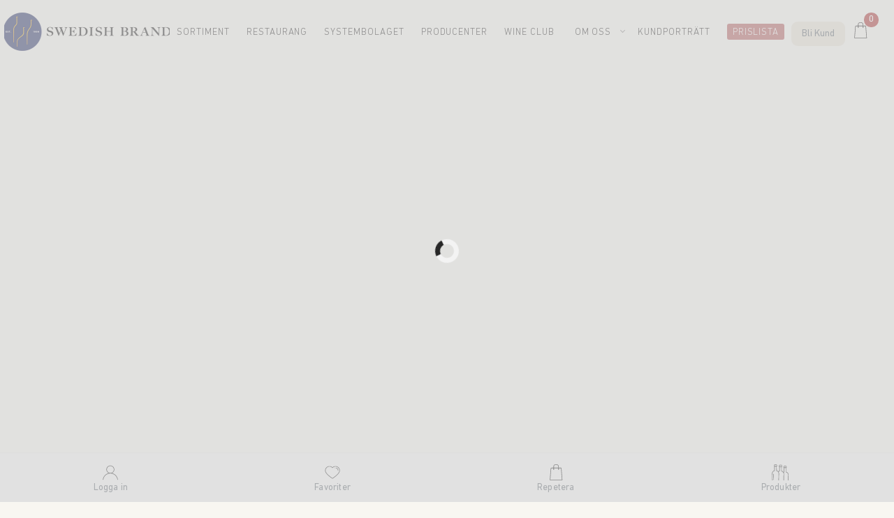

--- FILE ---
content_type: text/html; charset=utf-8
request_url: https://shop.swedishbrand.se/b2b/products/Borga-Prosecco-DOC-Treviso-Extra-Dry-1053
body_size: 2226
content:


<!DOCTYPE html>
<html lang="sv">
<head>
    <base href="/" />

    <link rel="preload" href="css/public/global.min.css" as="style" />
<link rel="stylesheet" href="css/public/global.min.css" />
    <link rel="preload" href="_content/B2b/css/global.min.css" as="style" />
<link rel="stylesheet" href="_content/B2b/css/global.min.css" />
    <link rel="preload" href="_content/B2b/custom/global.css" as="style" />
<link rel="stylesheet" href="_content/B2b/custom/global.css" />

    <!--Blazor:{"sequence":0,"type":"server","descriptor":"CfDJ8Hxiaal0QUdMlVJP4RqQC6kfkoHD7IqIsVqPBtfS\u002BCUrttvlWNHBMI/tGbSkZs7zsIUGCZYk0Vd2H1mGEp9lOhmzo1AoQqR1p/ai0xC5yzQAQ3pcDt\u002BaCsbqZv7PfcqD8eRjc2Lo\u002BQRAohjh2nSEYmC2SJc50/RPINudMkyYJOOIMMupVrSzGYzgcjNjTMrvljwGEH0ZLJYqm1G1SThhQGJZ4pxQDZNL\u002Bfklo1PMcuTsoIgD2Y8NzDpRrJ424xnXmERYxN/ZWZJT7DM0OR\u002BUaGtI42JFz\u002BUm4jurjIdSG6nQ3BjtCeAmFykAsJAbx/VWrMmYn0kVWkELfFwRRbU\u002BXNCXmxicv6d3Aftp82FyU\u002BrRkrU0VHpPD\u002BlM7arrfsDj4dZX0gwaMi8T5sHIHcxRlPXxHJHsCYs89qGWjteX0o5oULcQvMa6aLZcADXsrltrTPxj26jyvGUqZQF5YkPVTt2TciImYtrMNsZou0MTUvnGZN/jgfJf8R/lKjsmGlnDdsuhIT9J\u002BfePKG/UodgnrLyXGBaXozeIbvEgjSvYycVE"}-->
</head>
<body>
<app>
    <!--Blazor:{"sequence":1,"type":"server","descriptor":"CfDJ8Hxiaal0QUdMlVJP4RqQC6mCZsAOQNXewZC2xpmdofBEGkdCzAKQCeCgTb1kSuT5Qzxu1AQ2dN0kfYJXml6VzNR6pB0RNMFn4FlD5F6d/xv4YJX7TfuMoHv08ZkFRb9AqymcrmrnwOPZRmz\u002By3BhAwBi942cH9ngkCZ4q0Xg5LgcUbgauLFTobG0qLziHTfcaOAPQ0xo23J3RulJKB4tjeadiTbjJzR04GoOlT5UNq8X7uA5vACEAOPQuRHPIKD7yqzqRqQVwj49xQyvACGs5u/V7K5CqT1zMdqS/\u002B2EbWdEbAIpM\u002B4wxmrhDFMnzN2b3bP\u002BFSKH5ExehlWy0azPJOI="}-->
</app>

<script src="_framework/blazor.server.js" autostart="false"></script>
<script src="/js/global.js"></script>
<script src="/js/helpers.js"></script>
<script src="/js/swiper-bundle.min.js"></script>
<script src="/js/swiper.js"></script>
<script src="/js/items-navigation.js"></script>
<script src="/js/nets-easy-payment.js"></script>
<script src="_content/BlazorInputFile/inputfile.js"></script>
<script src="_content/Microsoft.AspNetCore.Components.Web.Extensions/headManager.js" type="module"></script>
<script src="https://test.checkout.dibspayment.eu/v1/checkout.js?v=1"></script>
<script src="/js/element-events.js"></script>
<script src="/js/imask.min.js"></script>
</body>
</html>

--- FILE ---
content_type: text/css
request_url: https://shop.swedishbrand.se/_content/B2b/custom/global.css
body_size: 12327
content:
.producent-tabs {
    background: #ffffff;
    border-radius: 30px;
    padding: 5px 16px;
   
}

@media(max-width: 600px)  {


.producent-tabs {
     display: flex !important; 
    justify-content: center !important;
    width: 190px;
    margin: auto !important;

}


}

/*@import url('https://fonts.googleapis.com/css2?family=IBM+Plex+Mono:wght@100;300;400;600&family=Poppins:wght@300;400;600&display=swap');
*/
@font-face {
    font-family: 'DIN Next LT Pro';
    src: url('/custom/fonts/Next/DINNextLTPro-Regular.eot');
    src: url('/custom/fonts/Next/DINNextLTPro-Regular.eot?#iefix') format('embedded-opentype'),
        url('/custom/fonts/Next/DINNextLTPro-Regular.woff2') format('woff2'),
        url('/custom/fonts/Next/DINNextLTPro-Regular.woff') format('woff'),
        url('/custom/fonts/Next/DINNextLTPro-Regular.ttf') format('truetype'),
        url('/custom/fonts/Next/DINNextLTPro-Regular.svg#DINNextLTPro-Regular') format('svg');
    font-weight: normal;
    font-weight: 300;
    font-style: normal;
    font-display: swap;
}

@font-face {
    font-family: 'DIN Next LT Pro';
    src: url('/custom/fonts/Next/DINNextLTPro-MediumItalic.eot');
    src: url('/custom/fonts/Next/Next/DINNextLTPro-MediumItalic.eot?#iefix') format('embedded-opentype'),
        url('/custom/fonts/Next/DINNextLTPro-MediumItalic.woff2') format('woff2'),
        url('/custom/fonts/Next/DINNextLTPro-MediumItalic.woff') format('woff'),
        url('/custom/fonts/Next/DINNextLTPro-MediumItalic.ttf') format('truetype'),
        url('/custom/fonts/Next/DINNextLTPro-MediumItalic.svg#DINNextLTPro-MediumItalic') format('svg');
    font-weight: 600;
    font-style: italic;
    font-display: swap
}

@font-face {
    font-family: 'DIN Next LT Pro';
    src: url('/custom/fonts/Next/DINNextLTPro-Medium.eot');
    src: url('/custom/fonts/Next/DINNextLTPro-Medium.eot?#iefix') format('embedded-opentype'),
        url('/custom/fonts/Next/DINNextLTPro-Medium.woff2') format('woff2'),
        url('/custom/fonts/Next/DINNextLTPro-Medium.woff') format('woff'),
        url('/custom/fonts/Next/DINNextLTPro-Medium.ttf') format('truetype'),
        url('/custom/fonts/Next/DINNextLTPro-Medium.svg#DINNextLTPro-Medium') format('svg');
    font-weight: 600;
    font-style: normal;
    font-display: swap
}


@font-face {
    font-family: 'DIN Next LT Pro';
    src: url('/custom/fonts/Next/DINNextLTPro-Light.eot');
    src: url('/custom/fonts/Next/DINNextLTPro-Light.eot?#iefix') format('embedded-opentype'),
        url('/custom/fonts/Next/DINNextLTPro-Light.woff2') format('woff2'),
        url('/custom/fonts/Next/DINNextLTPro-Light.woff') format('woff'),
        url('/custom/fonts/Next/DINNextLTPro-Light.ttf') format('truetype'),
        url('/custom/fonts/Next/DINNextLTPro-Light.svg#DINNextLTPro-Light') format('svg');
    font-weight: 100;
    font-style: normal;
    font-display: swap
}

@font-face {
    font-family: 'DIN Next LT Pro';
    src: url('/custom/fonts/Next/DINNextLTPro-LightItalic.eot');
    src: url('/custom/fonts/Next/DINNextLTPro-LightItalic.eot?#iefix') format('embedded-opentype'),
        url('/custom/fonts/Next/DINNextLTPro-LightItalic.woff2') format('woff2'),
        url('/custom/fonts/Next/DINNextLTPro-LightItalic.woff') format('woff'),
        url('/custom/fonts/Next/DINNextLTPro-LightItalic.ttf') format('truetype'),
        url('/custom/fonts/Next/DINNextLTPro-LightItalic.svg#DINNextLTPro-LightItalic') format('svg');
    font-weight: 100;
    font-style: italic;
    font-display: swap
}


.product-data__manufacturing-date 
{ 
    display: none !important;
}

@media (max-width: 600px) {
.product-vertical-card-addational-info { 
    display: -webkit-box !important ;    
        max-height: 50px !important;
    }

    .footer_icons 
    {
        margin-top: 12px !important;
   text-align: center !important;
}

.footer__column { 
        text-align: center !important;
    }

    .product-vertical-card__category {
    border-right: 0px solid #b1b1b1 !important;
    padding-right: 0px !important;
}

.products-collection__box { 
    width: 94% !important;
}

     #pricelist-link {
    margin: 15px !important;
        padding: 10px 5px 5px 10px !important;
}
.nav > .nav-links a {
    font-size: 130% !important;
 }
}

@media (min-width: 1300px) {
.products-horizontal-cards:not(.products-horizontal-cards--basic)>.list__item { 
    background: #f3f2ee !important; 
    }
}

.prices .table__row { 
    font-size: 100% !important;
}

body { 
    background-image: none;      
    background: #f8f6f1;   
    color: #000; 
   font-family: 'DIN Next LT Pro', sans-serif;

}

 
.product-vertical-card__manufacturing-date:nth-child(1) {
   display: none !important;
}

.product-horizontal-card__manufacturing-date:nth-child(1) {
   display: none !important;
}


.product-data__producent {
     order: 1;
}

.product-data__country {

    order: 2;
     
}
.product-data__region {
     
     order: 3;
}

.product-data__district {
      order: 4;
}

li[data-dynamic-parameter="Klassificering"] {
    order: 5;
}

li[data-dynamic-parameter="Årgång"] {
     
     order: 6;
}

li[data-dynamic-parameter="Volym"] {
    order: 7;
}


li[data-dynamic-parameter="Druva"] {
   order: 8;
}

li[data-dynamic-parameter="Alkohol"] {
     order: 9;
}

li[data-dynamic-parameter="Syra"] {
     order: 10;
}

li[data-dynamic-parameter="Sockerhalt"] {
     
     order: 11;
}


li[data-dynamic-parameter="Serveringstemp."] {
    order: 12;
}

li[data-dynamic-parameter="Länk till Systembolaget"] {
    display: none !important;
}

li[data-dynamic-parameter="Försegling"] {

    order: 13;     
}

/*
Material

Höjd x Diameter

Övrig info 
*/


li[data-dynamic-parameter="Terroir"] {
    order: 14;
}

li[data-dynamic-parameter="Skörd"] {
    order: 15;
}


li[data-dynamic-parameter="Vinifikation"] {
    order: 16;
} 
 

li[data-dynamic-parameter="Mognad"] {
     order: 17;
}

li[data-dynamic-parameter="Övrig info"] {
     order: 18;
}

li[data-dynamic-parameter="Färg"] {
    order: 19;
}

li[data-dynamic-parameter="Doft"] {
     order: 20;
}

li[data-dynamic-parameter="Smak"] {
     order: 21;
}

li[data-dynamic-parameter="Lagringspotential"] {
    order: 22;
}

li[data-dynamic-parameter="Doft"] {
     
     order: 23;
}

li[data-dynamic-parameter="Passar till"] {

    order: 24;   
}

li[data-dynamic-parameter="Innehåll"] {

    order: 25;   
}

.product-data__primary-info 

{
    display: flex;
    flex-direction: column;
}

.footer_icons  {
    text-align: right;
}

.pdf-prices .table-container {
    padding: 0px 0 55px 0px !important;
}

.pdf-prices .prices__header { 
    margin: 15px 0px 0px 0;
}

.pdf-prices h1 { 
       margin: auto;
}
 

.prices__header {
    margin:25px 0px -25px 0;
} 

.items-navigation__button 
  { 
text-align: center;
 padding: 35px;
}
.pictures__button { 
    display: none;
}

#Districts
{
    display: none;
}
.main { 
    max-width: 1180px; 
}


.breadcrumb {
    display: none;
}

.panel
{
    box-shadow: -3px 3px 9px 1px #c5c5c5; 
    background-color: #f8f6f1; 
}

.basket-menu .icon--share
{
    display: none;
}

.basket-menu__share-text {
    display: none !important;
}

.link_prislista
{
    padding: 4px 8px;
    border-radius: 4px;
    background: rgb(240, 227, 219);
    color:#000;
    font-weight: bolder;
    text-transform: capitalize;
  }

.checkbox-dropdown__items {
     font-size: 0.85rem !important;
}

.product-data {
     background: transparent !important;
 }

.product-data__features {  
}

@media (min-width: 600px) {
.product-data__name { 
    font-size: 2rem;
    }

 }

.product-data__description {

    border-bottom: 1px solid #ede9de !important;
    background: #f3efe4 !important; 
}

.product-data__features .list .list__item {
    border-bottom: 1px solid #ede9de !important;
    
}
.product-data__features .list__item:nth-child(even) {
    background: transparent !important;
}

.product-horizontal-card { 
    background: #f3f2ee !important; 
}

  .product-vertical-card__manufacturing-year {
    display: none !important;
} 
 
.product-vertical-card-addational-info{
  }

.product-filters__menu {
    background-color: transparent !important;
}

.product-filters__static, .product-filters__dynamic {
    padding: 5px 0px !important;
}

.product-filters__icon { 
    background-color: transparent !important; 
}

.products-view-type .input { 
    background: transparent !important; 
}

.product-horizontal-card__tags .data-text-icon
{
    border-radius: 4px;
}

.product-vertical-card__tags .data-text-icon
{
    border-radius: 4px;
}

.product-vertical-card-footer--hide {
    visibility: visible !important;
}

.card-box__item > #Storlek 
{
    display: none !important;
}

.top-nav
{
        line-height: 1.3;
    text-align: right;
    font-size: 80%;
        padding-top:40px;
}
.other-products {
    text-align: center;
}

.loader__spinner
{   
    animation:spin 0.5s linear infinite;
}

.data-text-icon
 {   
    min-height: 20px;
    padding: 2px 10px;
}

/* pdf */

.pdf-product .product-data__image .image {
    max-height: 300px;
}

 .pdf-product .product-data__image 
 {
    width: 10%; 
    padding-left: 40px;
    } 

 .pdf-product .product-data__info {
    width: 75%;
    margin: 36px 30px !important;
    } 
.pdf-product .product-data__actions
{ 
    display: block !important;
        text-align: right !important;
    font-size: 0.85rem !important;
} 

.pdf-product .product-data__save, 
.pdf-product .product-data__pdf,
.pdf-product .product-data__pack,
.pdf-product .product-data__quantity, 
.pdf-product .product-data__add
    { 
    display: none;
} 

.pdf-product .product-data__name {
     font-size: 2rem;
}

.pdf-product .product-data__features .list .list__item {
    border-bottom: 0px solid #ede9de !important; 
}

.pdf-product .product-data__features .list .list__item {
    border-bottom: 0px solid #ede9de !important; 
}

.pdf-product .product-data__description { 
    background: #fff !important;
    display: none !important;
}

.pdf-product .product-data .product-dynamic-parameters__table { 
    font-size: 0.85rem;
}

.pdf-product .product-data__features .list__item {
    padding: 4px 6px !important;
}

.pdf-product .product-data__description { 
    border-bottom: 0px !important; 
}


/* pdf */

/* swedish */


.navigation-bottom-item { 
    font-size: 130%;
}

.input__label--checkbox { 
    font-size: 110% !important;
}

.product-horizontal-card-addational-info
 { 
    font-size: 95%  !important; 
} 

.product-selects .input__data { 
    font-size: .95rem !important; 
}

.product-horizontal-card-addational-info

{ 
    letter-spacing: 0 !important;
}

.products-collection .link__text { 
    font-size: 105%  !important; 
}

.products-horizontal-cards--basic .product-horizontal-card-addational-info { 
    font-size: .9rem !important; 
}

.product-filters .checkbox-dropdown__select, .product-filters__dropdownlist {
    border: 1px solid #8f8f8f !important;
    background: #f8f6f1 !important;
    margin: 0px;
     font-family: 'DIN Next LT Pro', sans-serif;
    font-size: 0.95rem;
    font-weight: 400;
    letter-spacing: 0.5px;
    padding: 12px 10px 10px !important; 

}

.product-filters__search-input {
    font-family: inherit !important;
    font-style: normal !important;
        padding: 15px 10px !important;
     font-size: 100% !important;
     background-color: transparent !important;
}
.card--inline-product:hover {
     background: #cdcdcd24 !important;
}

.card--flex-product {
     background: transparent !important;
}
 
@media (min-width: 1000px) {
.product-vertical-card:hover {
    transform: scale(1.05, 1.05);
}

}

/* end swedish */
 
[data-text-icon="kommer-snart"] 
 {  
   background: #005e9599;
    color: #fff;
    line-height: 1.6;
    }
    
[data-text-icon="slut-i-lager"] 
 {  
    background: #eb675a;
    color: #fff;
    min-width: fit-content;
    line-height: 1.5; 
    }

[data-text-icon="no-so2"] 
 {  
            width: fit-content;
            font-size: 90%;
}

[data-text-icon="eko"] i 
 {  
               filter: invert(1);
}

[data-text-icon="eko"] 
 {  
           width: fit-content;
           background: #b1d160 !important;
           color: #fff;
}
 
 [data-text-icon="vegan"] 
 {  
            width: fit-content;
            background: #468b35 !important;
            color: #fff;
 }

 [data-text-icon="vegan"] i 
 {  
               filter: invert(1);
}
 
[data-text-icon="bio"] 
 {  
           width: fit-content;
}

[data-text-icon="fairtrade"] 
 {  
          width: fit-content;
}

 


--- FILE ---
content_type: text/css
request_url: https://shop.swedishbrand.se/_content/B2b/css/products/product.min.css
body_size: 1712
content:
.product-data-owner{margin:10px 0}.product-data__price{order:6;font-size:1.4rem}.product-data__price .product-price__tax-text{color:#7d7d7d;font-size:.8rem}.product-data__pack{order:3}.product-data__pack .icon--box{padding:12px;background-size:23px;margin-right:5px}.product-data__save{order:1}.product-data__add{order:5}.product-data__add--disabled{background-color:#d4d4d4}.product-data__add .icon--list{filter:invert(99%) sepia(5%) saturate(260%) hue-rotate(29deg) brightness(120%) contrast(100%)}.product-data__variants{order:8;margin:0;flex-basis:100%}.product-data__variants .input__data{color:#000;background:#fff}.product-data__tags{display:flex;justify-content:flex-end;flex-wrap:wrap;padding:0}.product-data__external-link .icon--cart{margin-left:10px}.product-data__quantity{order:4;width:unset}.product-data .product-dynamic-parameters__header{vertical-align:top}.product-data .product-dynamic-parameters__table{padding:0}.product-data .product-dynamic-parameters__option-value{margin-right:25px}.product-data .product-dynamic-parameters .table__data{padding:8px 0px}.product-data__pdf{order:2;margin-right:auto}.product-data__pdf .button{width:auto;background-position-x:0px;padding:12px 6px 12px 28px}@media all and (max-width: 600px){.product-data__image{width:100%}.product-data__info{width:100%;margin:0}.product-data__price{order:1;margin-right:auto}.product-data__price .product-price__tax-text{display:none}.product-data__pack{order:5;margin-right:auto}.product-data__save{order:7}.product-data__quantity{order:2}.product-data__add{order:3}.product-data__variants{order:4}.product-data__variants .product-variant-data__input{width:100%}.product-data__variants .input__data{width:100%}.product-data__pdf{order:6;margin:0}.product-data__pdf .button{padding:12px 6px 12px 15px}.product-data__pdf span{display:none}}.product .related-products .products-tools,.product .other-products .products-tools{display:none}


--- FILE ---
content_type: text/css
request_url: https://shop.swedishbrand.se/css/public/products/products.min.css
body_size: 17272
content:
.list{padding:0;margin:0}.list__item{display:block}.list__item--header{padding:6px 0 6px 0}.list__item--space{padding:0 10px 0 10px}.list--clean{list-style-type:none}.column{display:inline-block}.column--2{width:calc(100%/2 - 4px)}@media all and (max-width: 700px){.column--2{width:100%}}.column--3{width:calc(100%/3 - 4px)}@media all and (max-width: 700px){.column--3{width:100%}}.column--4{width:calc(100%/4 - 4px)}@media all and (max-width: 700px){.column--4{width:100%}}.card-box__item--hide{visibility:hidden}.card-box--borders{border-radius:6px;border:1px solid #d8dee1;padding:10px 5px}.card-icon{margin-right:10px;padding-top:14px}.card--separation{padding:10px 0 5px 0;border-bottom:1px solid #e6e6e8}.card--inline{display:inline-block;box-sizing:border-box}.flex{display:flex;justify-content:space-between}.flex--column{flex-direction:column}.flex--full-width{width:100%}.flex--center{justify-content:center}.flex--center-items{align-items:center}.flex--wrap{flex-wrap:wrap}.flex__item--full-width{flex-basis:100%}.flex__item--space{margin-right:auto}.product-vertical-card{padding:0;touch-action:manipulation;text-align:center;vertical-align:top;min-width:0}.product-vertical-card .card-box{display:flex;flex-direction:column;max-height:490px;min-height:490px}.product-vertical-card .card-box__item .input{margin-top:0}.product-vertical-card .card-box--borders{padding:0}.product-vertical-card__medias{margin:0;position:relative;padding:0 0 5px 0;min-height:255px}.product-vertical-card__info{flex-grow:1}.product-vertical-card__tags{flex-direction:column;justify-content:flex-start;position:absolute;z-index:2;width:100%;max-height:255px;overflow:hidden;pointer-events:none}.product-vertical-card__tags .product-tags__items{display:block}.product-vertical-card__tags .product-tags .data-text-icon{cursor:pointer;margin:2px 3px;display:block;align-items:unset;font-size:11px}.product-vertical-card__tags .product-tags .data-text-icon__icon{background-size:18px;margin:0}.product-vertical-card__tags [data-tooltip]:hover:before{margin-top:-5px;margin-left:31px}.product-vertical-card__img{max-height:250px;padding-top:14px}.product-vertical-card__name{height:42px;font-weight:bold;text-align:left;border-top:1px solid #ededed;margin:0 10px;padding-top:10px}.product-vertical-card-addational-info{padding:3px 10px;margin:0;color:#606060;justify-content:left;text-align:left;font-size:.85rem;overflow-y:hidden;max-height:60px;width:100%}.product-vertical-card-addational-info__item{margin:0 2px}.product-vertical-card-addational-info__separator{display:none}.product-vertical-card__producent{font-weight:bold}.product-vertical-card__category{border-right:1px solid #b1b1b1;padding-right:5px}.product-vertical-card__dynamic-parameters{justify-content:flex-start;flex-wrap:wrap}.product-vertical-card__dynamic-parameters .product-vertical-card-dynamic-parameter{display:flex;gap:3px;justify-content:flex-start}.product-vertical-card__dynamic-parameters .product-vertical-card-dynamic-parameter__name{display:flex}.product-vertical-card__price{margin:0 5px 5px 0}.product-vertical-card__quantity-left{font-size:13px;margin:0 33px 5px 5px;text-align:right;color:#d43131}.product-vertical-card-status.flex{justify-content:space-around}.product-vertical-card__features{margin:5px 10px}.product-vertical-card__features .icon--box{margin-right:3px;padding:12px}.product-vertical-card-footer{background-color:rgba(240,227,219,.3215686275);padding:7px;margin-top:4px;min-height:20px;justify-content:center;border-radius:3px;gap:15px}.product-vertical-card-footer__save{margin-right:10px}.product-vertical-card-footer .flex{justify-content:center}.product-vertical-card-footer--hide{visibility:hidden}@media(min-width: 1000px){.product-vertical-card:hover{transform:scale(1.05, 1.05)}.product-vertical-card{transition:all .3s ease-in-out}.product-vertical-card::after{box-shadow:0 5px 15px rgba(0,0,0,.3);transition:opacity .3s ease-in-out}}@media all and (max-width: 425px){.products-vertical-cards--2 .product-vertical-card__images .swiper-button-next{left:78%}.products-vertical-cards--2 .product-vertical-card__images .swiper-button-prev{right:78%}.products-vertical-cards--2 .product-vertical-card-footer{padding:7px;margin-top:13px;gap:5px}.products-vertical-cards--2 .product-vertical-card-footer__save{margin:0}}.product-horizontal-card{display:flex;flex-direction:column;min-height:140px;padding:15px 15px 15px 15px;border-bottom:0 solid #e6e6e8;background:#fff;border-radius:4px}.product-horizontal-card .card-box{justify-content:flex-start;gap:10px;flex-wrap:wrap;flex-grow:1}.product-horizontal-card__info{max-width:530px}.product-horizontal-card__actions{display:flex;flex-wrap:wrap;justify-content:space-around;align-items:center;gap:10px}.product-horizontal-card .flex{align-items:center}.product-horizontal-card .icon--box{padding:9px;margin-right:5px}.product-horizontal-card__tags{justify-content:flex-start;margin-bottom:6px;z-index:3;pointer-events:none}.product-horizontal-card__tags .product-tags .pictures,.product-horizontal-card__tags .product-tags__img{max-height:23px;width:23px}.product-horizontal-card__tags .product-tags .data-text-icon{font-size:11px;align-items:center}.product-horizontal-card__tags .product-tags .data-text-icon__icon{background-size:18px}.product-horizontal-card-addational-info{margin:0;height:25px;padding:0;justify-content:flex-start;letter-spacing:1.2px;font-size:.75rem;line-height:1.5;color:#606060;text-align:left;flex-wrap:wrap;overflow:hidden}.product-horizontal-card-addational-info__item{margin:0 2px}.product-horizontal-card-addational-info__separator{display:none}.product-horizontal-card__dynamic-parameters{justify-content:flex-start;flex-wrap:wrap}.product-horizontal-card__dynamic-parameters .product-horizontal-card-dynamic-parameter{display:flex;gap:3px;justify-content:flex-start}.product-horizontal-card__dynamic-parameters .product-horizontal-card-dynamic-parameter__name{display:flex}.product-horizontal-card-owner__item{margin:0 2px}.product-horizontal-card__quantity-left{margin:10px 5px 5px 5px;font-size:.75rem}.product-horizontal-card__figure{min-width:50px;margin:0}.product-horizontal-card__image{max-height:75px}.product-horizontal-card__pack{width:50%;font-size:.9rem}@media all and (max-width: 1300px){.product-horizontal-card-addational-info{overflow:unset}}@media all and (max-width: 600px){.product-horizontal-card__figure{display:none}.product-horizontal-card__pack{width:unset}}@media(min-width: 1000px){.product-horizontal-card{transition:all .3s ease-in-out}.product-horizontal-card:hover{transform:scale(1.05, 1.05)}.product-horizontal-card::after{box-shadow:0 5px 15px rgba(0,0,0,.3);transition:opacity .3s ease-in-out}}.items-navigation{margin-top:30px;display:flex;justify-content:center}.items-navigation--top .pagination{margin:15px 0 30px 0}.items-navigation--bottom .pagination{margin:0}.pagination{text-align:center;margin:30px 0 0 0;padding:0}.pagination__button{color:#000;background-color:unset;padding:8px 16px;border-radius:5px;font-family:sans-serif;font-size:inherit;display:inline-block;border:none;font-weight:400;line-height:18px;cursor:pointer;text-decoration:none;transition:all .5s ease-in-out}.pagination__button{position:relative}.pagination__button--active{color:#fff;background-color:#178fff}.pagination__button--first:after{content:"...";position:absolute;right:0}.pagination__button--last:before{content:"...";position:absolute;left:0}@media all and (max-width: 400px){.pagination__button{padding:4px 8px}.pagination__button--first:after{right:-4px}.pagination__button--last:before{left:-4px}}.product-filters{display:flex;flex-direction:column;gap:10px}.product-filters__form-filters-box{margin:0 5px}.product-filters__static,.product-filters__dynamic{display:flex;flex-wrap:wrap;width:100%;gap:5px;background-color:rgba(0,0,0,0)}.product-filters__header{display:none;width:70%}.product-filters__header--text{color:#fff;margin:55px 65px;text-align:left;font-size:28px;font-weight:200}.product-filters__menu{background-color:#f8f8f8;border-radius:5px;margin:0 0 0 15px;align-items:center}.product-filters__form-search.flex{display:flex;justify-content:flex-start}.product-filters__search{height:45px;padding:0 5px;width:100%}.product-filters__search-input{background-color:#fcfdfd;font-family:inherit;font-style:italic;border-radius:50px;border:0;text-align-last:left;color:#000;padding:15px 14px 15px 35px}.product-filters__icon{margin:0 20px;padding:0 17px 0 12px;width:20px;border-radius:5px;background-color:#f8f8f8;height:45px}.product-filters__icon--clear{background-size:25px;margin:0 0px 0 15px}.product-filters__icon--filters-open{background-size:35px;width:25px;height:25px}.product-filters__icon--filters-close{background-size:25px;width:25px;height:25px}.product-filters__choosen-count{margin-right:8px}.product-filters__choosen{max-height:160px;overflow:scroll;overflow-x:hidden;overflow-y:auto;padding:10px;text-align:center;background-color:rgba(0,0,0,0)}.product-filters .dropdown-container{flex-grow:1}.product-filters .checkbox-dropdown__select,.product-filters__dropdownlist{padding:8px 9px 8px;border:1px solid #f9f9f9;background:#fcfdfd}.product-filters__button{display:inline-block;border-radius:3px;color:#fff;padding:3px 14px 3px 14px;font-weight:400;margin:5px 0 5px 0;background-color:#585c68;line-height:1}.product-filters__button button{background-color:inherit;padding:5px}.product-filters__button button :hover:enabled{background-color:none}@media(max-width: 1280px){.product-filters .dropdown-container{flex:0 0 calc(33.3333333333% - 4px)}}@media(max-width: 650px){.product-filters .dropdown-container{flex:0 0 calc(50% - 3px)}}@media(max-width: 600px){.product-filters .product-filters__form-filters-box{margin:0}}.products-view-type{max-width:max-content;margin:10px auto 0 auto}.products-view-type__text{font-size:90%;line-height:2.2}.products-view-type .input{margin-top:0;background:#fff;padding:8px;border-radius:4px}.products-view-type .input__radio{position:absolute;opacity:0;cursor:pointer;z-index:1;width:20px;height:20px;left:6px;top:6px}.products-view-type__form.flex{justify-content:flex-end;gap:10px}.products-view-type__radio-list .icon,.products-view-type__radio-cards .icon,.products-view-type__radio-cards-2 .icon{padding:0px 10px}.products-view-type__radio-cards-2{display:none}@media(max-width: 1080px){.products-view-type__radio-list-basic{display:none}}@media(max-width: 800px){.products-view-type__radio-cards{display:none}}@media(max-width: 425px){.products-view-type__radio-cards{display:block}}@media(min-width: 375px)and (max-width: 800px){.products-view-type__radio-cards-2{display:block}}.arrow{border:solid #898989;border-width:0 1px 1px 0;display:inline-block;padding:4px;cursor:pointer;z-index:1}.arrow--up{transform:rotate(-135deg);-webkit-transform:rotate(-135deg)}.arrow--right{transform:rotate(-45deg);-webkit-transform:rotate(-45deg)}.arrow--down{transform:rotate(45deg);-webkit-transform:rotate(45deg)}.arrow--left{transform:rotate(135deg);-webkit-transform:rotate(135deg)}.slider-swiper .swiper-container{width:auto;overflow:unset}.slider-swiper .swiper-thumbs{margin-top:15px}.slider-swiper .swiper-thumbs .image{width:60px;height:60px;object-fit:contain}.slider-swiper .swiper-slide{text-align:center;background:#fff;display:-webkit-box;display:-ms-flexbox;display:-webkit-flex;display:flex;-webkit-box-pack:center;-ms-flex-pack:center;-webkit-justify-content:center;justify-content:center;-webkit-box-align:center;-ms-flex-align:center;-webkit-align-items:center;align-items:center}.slider-swiper .swiper-slide__label{font-size:22px}.slider-swiper .swiper-slide__label--large-size{font-size:24px}.slider-swiper .swiper-slide__label--medium-size{font-size:20px}.slider-swiper .swiper-pagination-bullet{width:11px;height:11px}.slider-swiper .swiper-container-horizontal>.swiper-pagination-bullets .swiper-pagination-bullet{margin:0 15px}.slider-swiper .swiper-container-vertical>.swiper-pagination-bullets .swiper-pagination-bullet{margin:15px 0px}.slider-swiper .swiper-pagination-bullet{--swiper-theme-color: #e3c8a6}.slider-swiper .swiper-button-next{right:unset;top:80%;left:80%;padding:15px}.slider-swiper .swiper-button-prev{left:unset;top:80%;right:80%;padding:15px}.slider-swiper .swiper-button-disabled{pointer-events:unset}@media all and (max-width: 500px){.slider-swiper .swiper-container-horizontal>.swiper-pagination-bullets .swiper-pagination-bullet{margin:0 7px}.slider-swiper .swiper-container-vertical>.swiper-pagination-bullets .swiper-pagination-bullet{margin:7px 0px}}:root{--swiper-navigation-size: 25px;--swiper-theme-color: #5f5f5f}.country-flag [data-tooltip]:hover:before{margin-left:23px}.country-flag .data-text-icon{background:none;padding:0;margin:0}.country-flag .data-text-icon__icon{background-size:13px}.product-categories .checkbox-dropdown__items>.list{margin:0 0 10px 0}.product-categories .checkbox-dropdown__input{margin:10px 0 0 0}.product-selects{max-height:40px}.product-selects .input__data{text-align-last:center;background:#f5f2ed;color:#000;border:0 solid #f5f2ed;border-radius:50px;min-height:40px;max-height:40px;font-size:.8rem;padding:10px 12px 10px 30px}.product-selects:before{content:"";transform:rotate(45deg);border:solid #898989;border-width:0 1px 1px 0;display:inline-block;cursor:pointer;z-index:3;position:absolute;top:14px;padding:3px;left:17px}.product-actions{max-height:40px}.product-actions__add{padding:11px 15px;cursor:pointer;text-align:center;line-height:18px}.product-tags{display:flex;justify-content:space-between}.product-tags .pictures{cursor:default}.product-tags__items{display:flex}.product-tags__img{max-height:90px;object-fit:scale-down;width:90px}.products-tools{display:flex;flex-direction:column;gap:10px;margin:0 0 20px 0}.products-collection__box{margin:auto;display:flex;flex-wrap:wrap;justify-content:center;gap:12px}.products-collection__box.products-horizontal-cards .list__item{width:100%}.products-collection .link__text{color:#000;font-size:98%;font-weight:400;line-height:1.4;text-align:left}.products-collection .country-flag [data-tooltip]:hover:before{display:none}.products-message{text-align:center;margin-top:100px}@media all and (max-width: 600px){.products-tools .product-filters__header{display:none}.products-tools .product-filters__search{width:100%}}.card--flex-product{flex:calc(100%/5 - 10px);box-sizing:border-box;background:#fff;flex-grow:0}@media all and (max-width: 1300px){.card--flex-product{flex:calc(100%/3 - 10px);box-sizing:border-box;background:#fff;flex-grow:0}}@media all and (min-width: 1300px){.products-horizontal-cards:not(.products-horizontal-cards--basic)>.list__item{flex:calc(50% - 10px);box-sizing:border-box;background:#fff;flex-grow:1}}@media all and (max-width: 425px){.card--flex-product{flex:calc(100%/1 - 10px);box-sizing:border-box;background:#fff;flex-grow:0}}.products-vertical-cards--2 .card--flex-product{flex:calc(50% - 10px);flex-grow:1}.products-vertical-cards--2 .product-vertical-card-footer{gap:5px}.products-horizontal-cards--basic.products-collection__box{gap:5px}.products-horizontal-cards--basic .product-horizontal-card{min-height:unset;padding:4px 15px 4px 15px}.products-horizontal-cards--basic .product-horizontal-card:hover{transform:none}.products-horizontal-cards--basic .product-horizontal-card__info{display:flex;gap:25px;width:65%;align-items:baseline;max-width:unset}.products-horizontal-cards--basic .product-horizontal-card__tags{order:3;width:25%;align-self:center}.products-horizontal-cards--basic .product-horizontal-card__tags .data-text-icon{padding:2px 2px;margin:0;line-height:unset}.products-horizontal-cards--basic .product-horizontal-card__figure,.products-horizontal-cards--basic .product-horizontal-card__manufacturing-date,.products-horizontal-cards--basic .product-horizontal-card__region,.products-horizontal-cards--basic .product-horizontal-card .country-flag .data-text-icon__icon,.products-horizontal-cards--basic .product-horizontal-card .country-flag [data-tooltip]:hover:before{display:none}.products-horizontal-cards--basic .product-horizontal-card .country-flag .data-text-icon__text{display:block}.products-horizontal-cards--basic .product-horizontal-card__save{width:4%;order:5}.products-horizontal-cards--basic .product-horizontal-card__price{width:30%;order:1;font-size:13px;letter-spacing:.8px}.products-horizontal-cards--basic .product-horizontal-card__price .product-horizontal-card__quantity-left{margin:0}.products-horizontal-cards--basic .product-horizontal-card__pack{width:35%;order:2;font-size:13px}.products-horizontal-cards--basic .product-horizontal-card__add-cart{width:8%;order:4}.products-horizontal-cards--basic .product-horizontal-card__add-cart .product-actions__add{background-color:rgba(0,0,0,0)}.products-horizontal-cards--basic .product-horizontal-card__quantity{width:11%;order:3}.products-horizontal-cards--basic .product-horizontal-card__quantity .product-selects .input__data{padding:10px 10px 10px 30px;border-radius:5px;font-size:15px;min-width:65px}.products-horizontal-cards--basic .product-horizontal-card__name{width:100%;font-size:13px;letter-spacing:.8px}.products-horizontal-cards--basic .product-horizontal-card__actions{gap:20px;margin-left:auto;width:30%;flex-wrap:unset}.products-horizontal-cards--basic .product-horizontal-card-addational-info{align-items:center;width:90%;letter-spacing:.8px;font-size:.8rem;overflow:unset;line-height:unset}


--- FILE ---
content_type: application/javascript
request_url: https://shop.swedishbrand.se/js/element-events.js
body_size: 572
content:
function OnChangeCountryDropDown(identifier, id) {
    
    identifier = "#" + identifier + " select";
    
    if (id == null || id == "") {
        document.querySelector(identifier).selectedIndex = 0;
        return;
    }
    else {
        for (var option of document.querySelector(identifier).options) {
            if (option.value === id) {
                option.selected = true;
                return;
            }
        }
    }
}

// function OnInsertLink() {
//     document.querySelector('input[type="url"]').addEventListener('focusout', function(){
//         var string = this.value;
//         if (!string.match(/^http?:/) || !string.match(/^https?:/) && string.length) {
//             string = "http://" + string;
//             this.value = string;
//         }
//     });
// }

--- FILE ---
content_type: application/javascript
request_url: https://shop.swedishbrand.se/_content/B2b/custom/global.js
body_size: 20
content:
var baseUrl = 'https://shop.swedishbrand.se/b2b';

RedirectUrl();

function RedirectUrl() {
    if (window.location == baseUrl || window.location == baseUrl + '/') {
        window.location.href = baseUrl + '/produkter';
    }
}
 


--- FILE ---
content_type: application/javascript
request_url: https://shop.swedishbrand.se/js/swiper.js
body_size: 3032
content:
function CreateSettings() {
    return {
        cssMode: true,
        mousewheel: true
    }
}

function CreateNavigation(cssClassContainer) {
    return {
        nextEl: cssClassContainer + " .swiper-main .swiper-button-next",
        prevEl: cssClassContainer + " .swiper-main .swiper-button-prev",
    }
}

function CreatePagination(cssClassContainer) {
    return {
        el: cssClassContainer + ' .swiper-main .swiper-pagination',
        clickable: true
    }
}

function CreateSwiper(cssClassContainer, settings) {
    return new Swiper(cssClassContainer + ' .swiper-main', settings);
}

function InitializeSwiper(cssClassContainer) {
    CreateSwiper(cssClassContainer, CreateSettings());
}

function InitializeSliderSwiperHorizontal(cssClassContainer) {
    var settings = CreateSettings();

    settings.slidesPerView = 4;
    settings.spaceBetween = 30;
    settings.direction = 'horizontal';
    settings.pagination = CreatePagination(cssClassContainer);
    settings.breakpoints = {
        0: {
            slidesPerView: 1,
            spaceBetweenSlides: 30
        },
        500: {
            slidesPerView: 2,
            spaceBetweenSlides: 30
        },
        850: {
            slidesPerView: 3,
            spaceBetweenSlides: 30
        },
        1100: {
            slidesPerView: 4,
            spaceBetweenSlides: 30
        }
    };

    CreateSwiper(cssClassContainer, settings);
}

function InitializeSliderSwiperHorizontalPictures(cssClassContainer, navigationType) {
    var settings = CreateSettings();

    settings.slidesPerView = 'auto';

    if (navigationType == 0)
        settings.pagination = CreatePagination(cssClassContainer);
    if (navigationType == 1)
        settings.navigation = CreateNavigation(cssClassContainer);

    CreateSwiper(cssClassContainer, settings);
}

function InitializeSliderSwiperVertical(cssClassContainer) {
    var settings = CreateSettings();

    settings.direction = 'vertical';
    settings.pagination = CreatePagination(cssClassContainer);

    CreateSwiper(cssClassContainer, settings);
}

function InitializeSliderSwiperThumbsGallery(cssClassContainer, navigationType) {
    var thumbsSettings = CreateSettings();
    
    thumbsSettings.spaceBetween = 5;
    thumbsSettings.slidesPerView = 6;
    thumbsSettings.freeMode = true;
    thumbsSettings.watchSlidesProgress = true;
    
    var thumbsSwiper = new Swiper(cssClassContainer + ' .swiper-thumbs', thumbsSettings);

    var mainSettings = CreateSettings();

    mainSettings.slidesPerView = 1;

    if (navigationType == 0)
        mainSettings.pagination = CreatePagination(cssClassContainer);
    if (navigationType == 1)
        mainSettings.navigation = CreateNavigation(cssClassContainer);

    mainSettings.thumbs = {
        swiper: thumbsSwiper
    }

    CreateSwiper(cssClassContainer, mainSettings);
}

function InitializeSwiperAtHome(cssClassContainer, sliderPerView, direction) {
    var settings = CreateSettings();

    settings.slidesPerView = sliderPerView;
    settings.direction = direction;
    settings.pagination = CreatePagination(cssClassContainer);
    settings.autoplay = {
        delay: 3000,
        disableOnInteraction: false,
    };

    CreateSwiper(cssClassContainer, settings);
}



--- FILE ---
content_type: application/javascript
request_url: https://shop.swedishbrand.se/js/nets-easy-payment.js
body_size: 1769
content:
function initCheckout(paymentID, checkoutKey, language, paymentSucceededUrl) {
    var checkoutOptions = {
        checkoutKey: checkoutKey, // [Required] Test or Live checkout key with dashes
        paymentId: paymentID.replace(/-/g, ""), // [Required] Payment ID (GUID format) without dashes.
        containerId: "dibs-complete-checkout", // [Optional] Default: dibs-checkout-content
        language: language, // [Optional] Default value: en-GB
        theme: { // [Optional] as are all values within
            textColor: "", // any css color
            primaryColor: "", // any css color
            buttonRadius: "5px",
            buttonTextColor: "", // any css color
            linkColor: "", // any css color
            footerBackgroundColor: "", // any css color
            footerOutlineColor: "", // any css color
            footerTextColor: "", // any css color
            backgroundColor: "", // any css color
            panelColor: "", // any css color
            outlineColor: "", // any css color
            primaryOutlineColor: "", // any css color
            panelTextColor: "", // any css color
            panelLinkColor: "", // any css color
            fontFamily: "Roboto", // any google font
            buttonFontWeight: 500, //number or string
            buttonFontStyle: "italic", // oblique, italic, etc. any valid css value
            buttonTextTransform: "none",// any valid css text-transform
            placeholderColor: "", // any css color
            useLightIcons: false, // boolean
            useLightFooterIcons: false // boolean
        }
    };

    var checkout = new Dibs.Checkout(checkoutOptions);

    //this is the event that the merchant should listen to redirect to the “payment-is-ok” page
    checkout.on('payment-completed', function (response) {
        window.location = paymentSucceededUrl;
    });

    checkout.on('pay-initialized', function (response) {
        checkout.send('payment-order-finalized', true);
    });
}

--- FILE ---
content_type: image/svg+xml
request_url: https://shop.swedishbrand.se/images/svg/product-bottles.svg
body_size: 5791
content:
<?xml version="1.0" standalone="no"?>
<!DOCTYPE svg PUBLIC "-//W3C//DTD SVG 20010904//EN"
 "http://www.w3.org/TR/2001/REC-SVG-20010904/DTD/svg10.dtd">
<svg version="1.0" xmlns="http://www.w3.org/2000/svg"
 width="900.000000pt" height="768.000000pt" viewBox="0 0 900.000000 768.000000"
 preserveAspectRatio="xMidYMid meet">
<metadata>
Created by potrace 1.10, written by Peter Selinger 2001-2011
</metadata>
<g transform="translate(0.000000,768.000000) scale(0.100000,-0.100000)"
fill="#000000" stroke="none">
<path d="M1628 7567 c-27 -24 -48 -48 -48 -54 0 -6 -7 -16 -15 -23 -10 -9 -15
-32 -15 -74 0 -57 -3 -64 -41 -106 -74 -82 -79 -101 -79 -311 0 -217 4 -230
88 -324 l53 -60 3 -895 c2 -492 6 -913 10 -935 7 -34 4 -43 -16 -61 -13 -11
-57 -29 -98 -39 -41 -10 -86 -24 -100 -31 -14 -7 -51 -24 -83 -38 -63 -27
-187 -104 -187 -116 0 -4 -10 -11 -22 -17 -35 -16 -214 -189 -266 -257 -25
-34 -50 -62 -54 -64 -4 -2 -17 -23 -29 -48 -13 -24 -26 -44 -30 -44 -8 0 -22
-23 -64 -105 -14 -27 -29 -57 -34 -65 -10 -15 -45 -91 -76 -165 -9 -22 -26
-74 -37 -115 -20 -74 -20 -90 -14 -1045 6 -878 29 -2212 42 -2472 l5 -103 111
0 111 0 -8 562 c-4 310 -9 566 -11 569 -2 3 -6 282 -9 620 -3 338 -10 639 -15
669 -5 30 -11 273 -15 540 -6 429 -5 487 9 505 8 11 16 33 16 48 0 16 6 41 14
55 16 32 36 87 44 121 3 14 18 43 33 67 16 23 29 47 29 53 0 13 100 172 147
234 38 51 219 237 230 237 5 0 20 11 32 24 12 13 55 40 94 61 40 20 79 44 88
51 8 8 23 14 31 14 9 0 31 6 49 14 19 7 75 19 124 26 50 7 105 17 123 22 65
20 62 -39 62 1091 0 782 3 1026 12 1035 17 17 739 17 756 0 9 -9 12 -254 12
-1041 l0 -1029 34 -34 c26 -26 42 -34 70 -34 65 0 247 -43 276 -65 8 -6 35
-20 60 -30 46 -20 211 -140 265 -193 62 -61 205 -241 205 -258 0 -3 13 -23 28
-43 15 -20 44 -70 64 -113 21 -42 42 -79 48 -83 5 -3 10 -17 10 -31 0 -14 5
-35 12 -47 6 -12 15 -37 20 -57 5 -19 13 -51 18 -70 16 -57 10 -885 -12 -1945
-11 -545 -22 -1115 -24 -1267 l-5 -278 114 0 114 0 7 245 c4 134 7 325 6 422
-2 98 0 185 3 193 3 8 11 290 17 625 7 336 15 741 18 900 3 160 8 470 9 690 3
347 2 410 -13 475 -9 41 -23 85 -30 97 -8 12 -14 32 -14 44 0 11 -6 33 -14 47
-8 15 -22 47 -32 72 -10 25 -24 49 -31 53 -7 4 -13 18 -13 31 0 13 -7 29 -15
36 -8 7 -15 17 -15 22 0 5 -11 26 -25 46 -38 56 -34 106 11 149 35 32 170 103
198 103 7 0 19 6 25 14 6 7 37 16 69 20 176 20 190 23 217 52 14 15 28 37 31
48 2 12 3 479 2 1038 -2 840 -1 1019 10 1023 25 9 751 5 757 -4 3 -6 5 -474 5
-1041 l0 -1030 36 -35 c25 -25 45 -35 67 -35 71 -1 205 -29 257 -54 30 -15 71
-35 90 -44 138 -67 409 -336 467 -462 3 -8 19 -30 35 -48 15 -18 28 -39 28
-47 0 -16 29 -73 48 -93 6 -7 12 -20 12 -29 0 -8 6 -27 14 -41 8 -15 22 -56
31 -92 9 -36 23 -77 31 -92 22 -41 21 -1030 -1 -1052 -13 -13 -15 -95 -15
-627 0 -337 -4 -629 -9 -649 -5 -19 -12 -245 -15 -503 l-7 -467 109 0 c76 0
113 4 119 13 6 7 13 212 17 522 3 281 11 776 16 1100 6 325 12 770 13 990 2
272 7 428 16 487 12 76 12 92 -3 134 -9 26 -16 68 -16 94 0 51 -24 144 -46
175 -8 11 -14 30 -14 42 0 13 -13 52 -30 86 -41 87 -40 118 7 156 32 26 46 31
91 31 48 0 58 4 88 34 l34 34 0 1026 0 1026 23 8 c12 4 186 5 387 2 l365 -5 3
-1029 2 -1029 26 -34 c23 -30 29 -33 82 -33 89 -1 240 -38 284 -70 15 -11 32
-20 39 -20 6 0 28 -13 49 -30 21 -16 40 -30 43 -30 27 0 177 -131 247 -215 30
-37 62 -74 71 -83 9 -10 24 -33 35 -52 10 -19 30 -51 44 -70 14 -19 48 -80 74
-135 27 -55 55 -113 62 -128 8 -16 14 -35 14 -42 0 -7 6 -26 14 -42 8 -15 22
-60 31 -99 15 -62 16 -121 10 -515 -3 -244 -10 -473 -15 -509 -5 -36 -12 -339
-15 -675 -4 -335 -9 -613 -12 -618 -5 -9 -6 -77 -4 -349 l1 -148 114 0 115 0
5 438 c2 240 7 561 11 712 3 151 8 599 11 995 4 641 3 728 -11 790 -17 73 -51
172 -64 190 -5 5 -16 35 -27 65 -10 30 -23 60 -29 65 -6 6 -21 30 -34 55 -28
58 -40 77 -73 121 -16 20 -28 40 -28 44 0 4 -11 19 -24 33 -14 15 -43 50 -66
77 -82 98 -165 185 -177 185 -6 0 -21 14 -33 30 -12 17 -28 30 -35 30 -8 0
-18 6 -22 14 -10 17 -97 76 -113 76 -7 0 -29 13 -50 30 -21 17 -46 30 -56 30
-11 0 -28 7 -38 15 -11 8 -29 15 -40 15 -12 0 -30 7 -40 15 -11 8 -31 15 -44
15 -20 0 -43 12 -90 46 -2 1 -3 424 -3 939 l1 937 52 54 c28 29 57 67 64 84
17 40 21 417 5 433 -6 6 -11 18 -11 27 0 9 -20 36 -45 60 -43 42 -45 47 -45
102 0 88 -59 179 -133 207 -19 7 -199 11 -523 11 -552 0 -517 4 -593 -74 -42
-43 -44 -48 -50 -120 -6 -69 -10 -79 -42 -113 -70 -75 -69 -70 -69 -312 l0
-220 29 -43 c16 -24 48 -58 70 -76 l41 -33 0 -925 0 -926 -30 -28 c-21 -19
-44 -29 -82 -33 -99 -12 -93 -15 -227 116 -129 127 -212 194 -291 236 -25 14
-47 28 -50 31 -10 14 -164 70 -191 70 -15 0 -34 7 -43 15 -8 8 -21 15 -28 15
-8 0 -26 13 -41 28 l-27 28 0 925 0 925 56 59 c93 99 94 104 94 330 0 217 4
200 -77 299 -23 27 -33 50 -33 73 0 68 -22 124 -66 169 -74 76 -54 74 -594 74
-532 0 -515 2 -583 -66 -51 -50 -71 -91 -68 -138 2 -40 -15 -96 -29 -96 -4 0
-24 -24 -44 -53 l-36 -52 0 -220 0 -220 43 -50 c23 -27 57 -64 75 -81 l32 -30
0 -923 0 -923 -29 -29 c-16 -16 -36 -29 -44 -29 -8 0 -20 -7 -27 -15 -7 -8
-27 -15 -45 -15 -55 0 -223 -77 -322 -147 -33 -24 -73 -29 -101 -14 -9 5 -52
44 -95 85 -43 42 -84 76 -91 76 -7 0 -21 9 -31 20 -32 36 -197 128 -229 129
-11 1 -27 7 -35 15 -9 7 -48 21 -88 31 -48 11 -79 25 -95 42 l-23 25 -3 896
c-1 493 0 912 3 930 3 18 23 50 46 75 23 23 54 58 70 78 l29 37 0 225 c0 187
-2 227 -15 237 -8 7 -15 17 -15 23 0 6 -14 26 -32 44 -23 24 -34 47 -40 85 -5
29 -11 68 -15 86 -3 22 -23 50 -61 87 l-56 55 -526 0 -525 -1 -47 -42z m973
-221 c33 -14 130 -107 163 -156 12 -19 16 -50 16 -142 0 -106 -2 -118 -20
-128 -21 -11 -1074 -15 -1104 -4 -24 9 -30 46 -22 152 5 68 12 105 26 127 24
39 126 136 160 152 40 19 737 18 781 -1z m2462 -182 c28 -5 53 -22 102 -71 89
-88 97 -107 103 -232 5 -103 5 -103 -23 -127 l-28 -24 -522 0 c-621 0 -575
-10 -575 119 0 156 4 166 92 253 43 42 88 79 100 81 36 7 709 7 751 1z m2338
-563 c74 -71 83 -83 90 -127 14 -86 11 -197 -7 -222 l-15 -22 -541 0 c-490 0
-543 2 -560 17 -15 13 -18 32 -18 116 0 125 11 149 109 245 l74 72 393 0 394
0 81 -79z"/>
<path d="M1131 3075 l-31 -36 0 -1353 0 -1353 37 -36 c31 -31 43 -37 80 -37
24 0 55 7 69 16 57 38 54 -44 54 1427 l0 1354 -21 27 c-18 24 -27 26 -89 26
-65 0 -69 -1 -99 -35z"/>
</g>
</svg>
